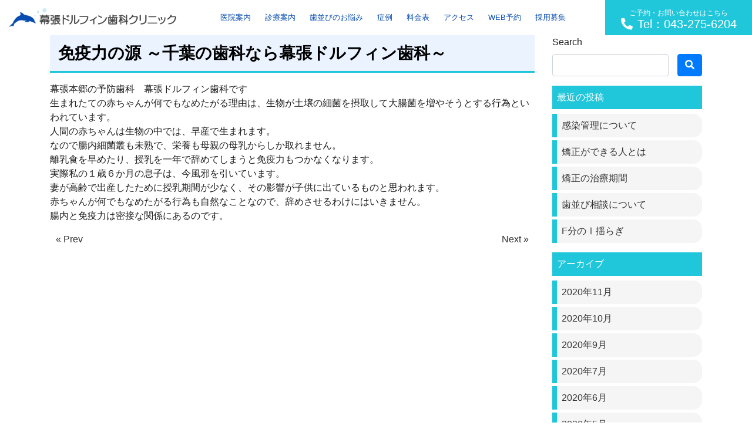

--- FILE ---
content_type: text/html; charset=UTF-8
request_url: https://www.makuhari-dolphin-dental.com/blog/%E5%85%8D%E7%96%AB%E5%8A%9B%E3%81%AE%E6%BA%90-%EF%BD%9E%E5%8D%83%E8%91%89%E3%81%AE%E6%AD%AF%E7%A7%91%E3%81%AA%E3%82%89%E5%B9%95%E5%BC%B5%E3%83%89%E3%83%AB%E3%83%95%E3%82%A3%E3%83%B3%E6%AD%AF%E7%A7%91
body_size: 7612
content:
<!DOCTYPE html>
<html lang="ja" prefix="og: http://ogp.me/ns#">
<head>
<!-- Google Tag Manager -->
<script>(function(w,d,s,l,i){w[l]=w[l]||[];w[l].push({'gtm.start':
new Date().getTime(),event:'gtm.js'});var f=d.getElementsByTagName(s)[0],
j=d.createElement(s),dl=l!='dataLayer'?'&l='+l:'';j.async=true;j.src=
'https://www.googletagmanager.com/gtm.js?id='+i+dl;f.parentNode.insertBefore(j,f);
})(window,document,'script','dataLayer','GTM-NBKWZ63');</script>
<!-- End Google Tag Manager -->
<meta charset="utf-8">
<meta name="viewport" content="width=device-width, initial-scale=1">

<!-- CSS -->
<link rel="stylesheet" href="https://maxcdn.bootstrapcdn.com/bootstrap/4.3.1/css/bootstrap.min.css">
<link rel="stylesheet" href="https://use.fontawesome.com/releases/v5.8.0/css/all.css">
<link rel="stylesheet" href="https://cdnjs.cloudflare.com/ajax/libs/jQuery.mmenu/7.0.6/jquery.mmenu.all.css" />
<link rel="stylesheet" href="https://cdnjs.cloudflare.com/ajax/libs/slick-carousel/1.9.0/slick.css" />
<link rel="stylesheet" href="https://cdnjs.cloudflare.com/ajax/libs/slick-carousel/1.9.0/slick-theme.css" />
<link rel="stylesheet" type="text/css" href="https://www.makuhari-dolphin-dental.com/wp-content/themes/PANDORA/style.css?20210330">
<link rel="stylesheet" type="text/css" href="https://www.makuhari-dolphin-dental.com/wp-content/themes/PANDORA/css/pandora_common.css">
<link rel="stylesheet" type="text/css" href="https://www.makuhari-dolphin-dental.com/wp-content/themes/PANDORA/css/pandora_library.css">
<!--[if lt IE 9]>
<meta http-equiv="X-UA-Compatible" content="IE=edge">
<script type="text/javascript" src="https://oss.maxcdn.com/html5shiv/3.7.2/html5shiv.min.js"></script>
<script type="text/javascript" src="https://oss.maxcdn.com/respond/1.4.2/respond.min.js"></script>
<![endif]-->
<title>免疫力の源 ～千葉の歯科なら幕張ドルフィン歯科～ | 幕張ドルフィン歯科クリニック</title>

<!-- All In One SEO Pack 3.7.0[1827,1881] -->
<script type="application/ld+json" class="aioseop-schema">{"@context":"https://schema.org","@graph":[{"@type":"Organization","@id":"https://www.makuhari-dolphin-dental.com/#organization","url":"https://www.makuhari-dolphin-dental.com/","name":"幕張ドルフィン歯科クリニック","sameAs":[]},{"@type":"WebSite","@id":"https://www.makuhari-dolphin-dental.com/#website","url":"https://www.makuhari-dolphin-dental.com/","name":"幕張ドルフィン歯科クリニック","publisher":{"@id":"https://www.makuhari-dolphin-dental.com/#organization"},"potentialAction":{"@type":"SearchAction","target":"https://www.makuhari-dolphin-dental.com/?s={search_term_string}","query-input":"required name=search_term_string"}},{"@type":"WebPage","@id":"https://www.makuhari-dolphin-dental.com/blog/%e5%85%8d%e7%96%ab%e5%8a%9b%e3%81%ae%e6%ba%90-%ef%bd%9e%e5%8d%83%e8%91%89%e3%81%ae%e6%ad%af%e7%a7%91%e3%81%aa%e3%82%89%e5%b9%95%e5%bc%b5%e3%83%89%e3%83%ab%e3%83%95%e3%82%a3%e3%83%b3%e6%ad%af%e7%a7%91#webpage","url":"https://www.makuhari-dolphin-dental.com/blog/%e5%85%8d%e7%96%ab%e5%8a%9b%e3%81%ae%e6%ba%90-%ef%bd%9e%e5%8d%83%e8%91%89%e3%81%ae%e6%ad%af%e7%a7%91%e3%81%aa%e3%82%89%e5%b9%95%e5%bc%b5%e3%83%89%e3%83%ab%e3%83%95%e3%82%a3%e3%83%b3%e6%ad%af%e7%a7%91","inLanguage":"ja","name":"免疫力の源 ～千葉の歯科なら幕張ドルフィン歯科～","isPartOf":{"@id":"https://www.makuhari-dolphin-dental.com/#website"},"breadcrumb":{"@id":"https://www.makuhari-dolphin-dental.com/blog/%e5%85%8d%e7%96%ab%e5%8a%9b%e3%81%ae%e6%ba%90-%ef%bd%9e%e5%8d%83%e8%91%89%e3%81%ae%e6%ad%af%e7%a7%91%e3%81%aa%e3%82%89%e5%b9%95%e5%bc%b5%e3%83%89%e3%83%ab%e3%83%95%e3%82%a3%e3%83%b3%e6%ad%af%e7%a7%91#breadcrumblist"},"datePublished":"2012-12-21T15:00:00+09:00","dateModified":"2012-12-21T15:00:00+09:00"},{"@type":"Article","@id":"https://www.makuhari-dolphin-dental.com/blog/%e5%85%8d%e7%96%ab%e5%8a%9b%e3%81%ae%e6%ba%90-%ef%bd%9e%e5%8d%83%e8%91%89%e3%81%ae%e6%ad%af%e7%a7%91%e3%81%aa%e3%82%89%e5%b9%95%e5%bc%b5%e3%83%89%e3%83%ab%e3%83%95%e3%82%a3%e3%83%b3%e6%ad%af%e7%a7%91#article","isPartOf":{"@id":"https://www.makuhari-dolphin-dental.com/blog/%e5%85%8d%e7%96%ab%e5%8a%9b%e3%81%ae%e6%ba%90-%ef%bd%9e%e5%8d%83%e8%91%89%e3%81%ae%e6%ad%af%e7%a7%91%e3%81%aa%e3%82%89%e5%b9%95%e5%bc%b5%e3%83%89%e3%83%ab%e3%83%95%e3%82%a3%e3%83%b3%e6%ad%af%e7%a7%91#webpage"},"author":{"@id":"https://www.makuhari-dolphin-dental.com/author/yoneyama#author"},"headline":"免疫力の源 ～千葉の歯科なら幕張ドルフィン歯科～","datePublished":"2012-12-21T15:00:00+09:00","dateModified":"2012-12-21T15:00:00+09:00","commentCount":0,"mainEntityOfPage":{"@id":"https://www.makuhari-dolphin-dental.com/blog/%e5%85%8d%e7%96%ab%e5%8a%9b%e3%81%ae%e6%ba%90-%ef%bd%9e%e5%8d%83%e8%91%89%e3%81%ae%e6%ad%af%e7%a7%91%e3%81%aa%e3%82%89%e5%b9%95%e5%bc%b5%e3%83%89%e3%83%ab%e3%83%95%e3%82%a3%e3%83%b3%e6%ad%af%e7%a7%91#webpage"},"publisher":{"@id":"https://www.makuhari-dolphin-dental.com/#organization"},"articleSection":"ブログ"},{"@type":"Person","@id":"https://www.makuhari-dolphin-dental.com/author/yoneyama#author","name":"米山吉洋","sameAs":[],"image":{"@type":"ImageObject","@id":"https://www.makuhari-dolphin-dental.com/#personlogo","url":"https://secure.gravatar.com/avatar/80db7040f426c0017abe6289f02ed173?s=96&d=mm&r=g","width":96,"height":96,"caption":"米山吉洋"}},{"@type":"BreadcrumbList","@id":"https://www.makuhari-dolphin-dental.com/blog/%e5%85%8d%e7%96%ab%e5%8a%9b%e3%81%ae%e6%ba%90-%ef%bd%9e%e5%8d%83%e8%91%89%e3%81%ae%e6%ad%af%e7%a7%91%e3%81%aa%e3%82%89%e5%b9%95%e5%bc%b5%e3%83%89%e3%83%ab%e3%83%95%e3%82%a3%e3%83%b3%e6%ad%af%e7%a7%91#breadcrumblist","itemListElement":[{"@type":"ListItem","position":1,"item":{"@type":"WebPage","@id":"https://www.makuhari-dolphin-dental.com/","url":"https://www.makuhari-dolphin-dental.com/","name":"幕張本郷で歯医者をお探しなら 幕張ドルフィン歯科クリニック"}},{"@type":"ListItem","position":2,"item":{"@type":"WebPage","@id":"https://www.makuhari-dolphin-dental.com/blog/%e5%85%8d%e7%96%ab%e5%8a%9b%e3%81%ae%e6%ba%90-%ef%bd%9e%e5%8d%83%e8%91%89%e3%81%ae%e6%ad%af%e7%a7%91%e3%81%aa%e3%82%89%e5%b9%95%e5%bc%b5%e3%83%89%e3%83%ab%e3%83%95%e3%82%a3%e3%83%b3%e6%ad%af%e7%a7%91","url":"https://www.makuhari-dolphin-dental.com/blog/%e5%85%8d%e7%96%ab%e5%8a%9b%e3%81%ae%e6%ba%90-%ef%bd%9e%e5%8d%83%e8%91%89%e3%81%ae%e6%ad%af%e7%a7%91%e3%81%aa%e3%82%89%e5%b9%95%e5%bc%b5%e3%83%89%e3%83%ab%e3%83%95%e3%82%a3%e3%83%b3%e6%ad%af%e7%a7%91","name":"免疫力の源 ～千葉の歯科なら幕張ドルフィン歯科～"}}]}]}</script>
<link rel="canonical" href="https://www.makuhari-dolphin-dental.com/blog/免疫力の源-～千葉の歯科なら幕張ドルフィン歯科" />
<!-- All In One SEO Pack -->
<link rel='dns-prefetch' href='//s.w.org' />
<link rel="alternate" type="application/rss+xml" title="幕張ドルフィン歯科クリニック &raquo; フィード" href="https://www.makuhari-dolphin-dental.com/feed" />
<link rel="alternate" type="application/rss+xml" title="幕張ドルフィン歯科クリニック &raquo; コメントフィード" href="https://www.makuhari-dolphin-dental.com/comments/feed" />
<link rel="alternate" type="application/rss+xml" title="幕張ドルフィン歯科クリニック &raquo; 免疫力の源 ～千葉の歯科なら幕張ドルフィン歯科～ のコメントのフィード" href="https://www.makuhari-dolphin-dental.com/blog/%e5%85%8d%e7%96%ab%e5%8a%9b%e3%81%ae%e6%ba%90-%ef%bd%9e%e5%8d%83%e8%91%89%e3%81%ae%e6%ad%af%e7%a7%91%e3%81%aa%e3%82%89%e5%b9%95%e5%bc%b5%e3%83%89%e3%83%ab%e3%83%95%e3%82%a3%e3%83%b3%e6%ad%af%e7%a7%91/feed" />
<link rel='stylesheet' id='wp-block-library-css'  href='https://www.makuhari-dolphin-dental.com/wp-includes/css/dist/block-library/style.min.css?ver=5.5.17' type='text/css' media='all' />
<link rel="https://api.w.org/" href="https://www.makuhari-dolphin-dental.com/wp-json/" /><link rel="alternate" type="application/json" href="https://www.makuhari-dolphin-dental.com/wp-json/wp/v2/posts/2294" /><link rel='prev' title='幼児教育 ～千葉の歯科なら幕張ドルフィン歯科～' href='https://www.makuhari-dolphin-dental.com/blog/%e5%b9%bc%e5%85%90%e6%95%99%e8%82%b2-%ef%bd%9e%e5%8d%83%e8%91%89%e3%81%ae%e6%ad%af%e7%a7%91%e3%81%aa%e3%82%89%e5%b9%95%e5%bc%b5%e3%83%89%e3%83%ab%e3%83%95%e3%82%a3%e3%83%b3%e6%ad%af%e7%a7%91%ef%bd%9e' />
<link rel='next' title='来年度講演会予定' href='https://www.makuhari-dolphin-dental.com/blog/%e6%9d%a5%e5%b9%b4%e5%ba%a6%e8%ac%9b%e6%bc%94%e4%bc%9a%e4%ba%88%e5%ae%9a' />
<link rel='shortlink' href='https://www.makuhari-dolphin-dental.com/?p=2294' />
<link rel="alternate" type="application/json+oembed" href="https://www.makuhari-dolphin-dental.com/wp-json/oembed/1.0/embed?url=https%3A%2F%2Fwww.makuhari-dolphin-dental.com%2Fblog%2F%25e5%2585%258d%25e7%2596%25ab%25e5%258a%259b%25e3%2581%25ae%25e6%25ba%2590-%25ef%25bd%259e%25e5%258d%2583%25e8%2591%2589%25e3%2581%25ae%25e6%25ad%25af%25e7%25a7%2591%25e3%2581%25aa%25e3%2582%2589%25e5%25b9%2595%25e5%25bc%25b5%25e3%2583%2589%25e3%2583%25ab%25e3%2583%2595%25e3%2582%25a3%25e3%2583%25b3%25e6%25ad%25af%25e7%25a7%2591" />
<link rel="alternate" type="text/xml+oembed" href="https://www.makuhari-dolphin-dental.com/wp-json/oembed/1.0/embed?url=https%3A%2F%2Fwww.makuhari-dolphin-dental.com%2Fblog%2F%25e5%2585%258d%25e7%2596%25ab%25e5%258a%259b%25e3%2581%25ae%25e6%25ba%2590-%25ef%25bd%259e%25e5%258d%2583%25e8%2591%2589%25e3%2581%25ae%25e6%25ad%25af%25e7%25a7%2591%25e3%2581%25aa%25e3%2582%2589%25e5%25b9%2595%25e5%25bc%25b5%25e3%2583%2589%25e3%2583%25ab%25e3%2583%2595%25e3%2582%25a3%25e3%2583%25b3%25e6%25ad%25af%25e7%25a7%2591&#038;format=xml" />
<link rel="apple-touch-icon" sizes="180x180" href="/wp-content/uploads/fbrfg/apple-touch-icon.png">
<link rel="icon" type="image/png" sizes="32x32" href="/wp-content/uploads/fbrfg/favicon-32x32.png">
<link rel="icon" type="image/png" sizes="16x16" href="/wp-content/uploads/fbrfg/favicon-16x16.png">
<link rel="manifest" href="/wp-content/uploads/fbrfg/site.webmanifest">
<link rel="mask-icon" href="/wp-content/uploads/fbrfg/safari-pinned-tab.svg" color="#5bbad5">
<link rel="shortcut icon" href="/wp-content/uploads/fbrfg/favicon.ico">
<meta name="apple-mobile-web-app-title" content="幕張ドルフィン歯科">
<meta name="application-name" content="幕張ドルフィン歯科">
<meta name="msapplication-TileColor" content="#da532c">
<meta name="msapplication-config" content="/wp-content/uploads/fbrfg/browserconfig.xml">
<meta name="theme-color" content="#ffffff"></head>
<body>
<!-- Google Tag Manager (noscript) -->
<noscript><iframe src="https://www.googletagmanager.com/ns.html?id=GTM-NBKWZ63"
height="0" width="0" style="display:none;visibility:hidden"></iframe></noscript>
<!-- End Google Tag Manager (noscript) -->
<!-- FB埋め込みの為 -->
<div id="fb-root"></div>
<script>(function(d, s, id) {
  var js, fjs = d.getElementsByTagName(s)[0];
  if (d.getElementById(id)) return;
  js = d.createElement(s); js.id = id;
  js.src = "//connect.facebook.net/ja_JP/sdk.js#xfbml=1&version=v2.4";
  fjs.parentNode.insertBefore(js, fjs);
  }(document, 'script', 'facebook-jssdk'));
</script>
<!-- //FB埋め込みの為 -->

<!--TOPへ戻るボタンの為-->
<a id="top"></a>
<!--//TOPへ戻るボタンの為-->

<div>
  <header>
    <nav id="gnavi">
      <div class="container">
        <div class="row align-items-center justify-content-between">
		  <div class="col col-md-auto">
            <a class="pc-logo" href="https://www.makuhari-dolphin-dental.com">
              <img class="img-fluid" src="/wp-content/uploads/logo.png" alt="">
            </a>
          </div>
          <div class="col d-none d-lg-block">
          <!-- PCナビここから -->
		  <ul id="menu-%e3%82%b0%e3%83%ad%e3%83%bc%e3%83%90%e3%83%ab%e3%83%8a%e3%83%93" class="nav pc-nav justify-content-center"><li><a class='nav-link' href="https://www.makuhari-dolphin-dental.com/aboutus">医院案内<br><span></span></a>
<ul class="sub-menu">
	<li><a class='nav-link' href="https://www.makuhari-dolphin-dental.com/tokuchou">当院の特徴<br><span></span></a></li>
	<li><a class='nav-link' href="https://www.makuhari-dolphin-dental.com/staff">スタッフ紹介<br><span></span></a></li>
	<li><a class='nav-link' href="https://www.makuhari-dolphin-dental.com/tour">院内環境のご案内<br><span></span></a></li>
</ul>
</li>
<li><a class='nav-link' href="https://www.makuhari-dolphin-dental.com/menu">診療案内<br><span></span></a>
<ul class="sub-menu">
	<li><a class='nav-link' href="https://www.makuhari-dolphin-dental.com/mushiba">虫歯治療<br><span></span></a></li>
	<li><a class='nav-link' href="https://www.makuhari-dolphin-dental.com/shishubyo">歯周病<br><span></span></a></li>
	<li><a class='nav-link' href="https://www.makuhari-dolphin-dental.com/cleaning">歯のクリーニング・予防歯科<br><span></span></a></li>
	<li><a class='nav-link' href="https://www.makuhari-dolphin-dental.com/kyousei">矯正歯科<br><span></span></a></li>
	<li><a class='nav-link' href="https://www.makuhari-dolphin-dental.com/shinbi">審美歯科<br><span></span></a></li>
	<li><a class='nav-link' href="https://www.makuhari-dolphin-dental.com/implant">インプラント<br><span></span></a></li>
	<li><a class='nav-link' href="https://www.makuhari-dolphin-dental.com/shouni">小児歯科<br><span></span></a></li>
</ul>
</li>
<li><a class='nav-link' href="https://www.makuhari-dolphin-dental.com/onayami">歯並びのお悩み<br><span></span></a>
<ul class="sub-menu">
	<li><a class='nav-link' href="https://www.makuhari-dolphin-dental.com/kyousei/deppa">出っ歯<br><span></span></a></li>
	<li><a class='nav-link' href="https://www.makuhari-dolphin-dental.com/kyousei/ukeguchi">受け口<br><span></span></a></li>
	<li><a class='nav-link' href="https://www.makuhari-dolphin-dental.com/kyousei/sousei">八重歯・叢生<br><span></span></a></li>
	<li><a class='nav-link' href="https://www.makuhari-dolphin-dental.com/kyousei/kaikou">開咬<br><span></span></a></li>
	<li><a class='nav-link' href="https://www.makuhari-dolphin-dental.com/kyousei/sukippa">すきっ歯<br><span></span></a></li>
</ul>
</li>
<li><a class='nav-link' href="https://www.makuhari-dolphin-dental.com/case">症例<br><span></span></a></li>
<li><a class='nav-link' href="https://www.makuhari-dolphin-dental.com/fee">料金表<br><span></span></a></li>
<li><a class='nav-link' href="https://www.makuhari-dolphin-dental.com/access">アクセス<br><span></span></a></li>
<li><a class='nav-link' target="_blank" rel="noopener noreferrer">WEB予約<br><span></span></a>
<ul class="sub-menu">
	<li><a class='nav-link' href="https://dn2.dent-sys.net/tsys/ts_u_book_new.php?d_name=dolphin">はじめての方<br><span></span></a></li>
	<li><a class='nav-link' href="https://dn2.dent-sys.net/dolphin/">2回目以降の方<br><span></span></a></li>
</ul>
</li>
<li><a class='nav-link' href="https://www.makuhari-dolphin-dental.com/dentalhygienist">採用募集<br><span></span></a></li>
</ul>		  <!-- PCナビここまで -->
          </div>
		  <div class="col-auto d-none d-lg-block">
            <a href="tel:043-275-6204" class="top-btn-web">
              <small>ご予約・お問い合わせはこちら</small><br>
              <i class="fas fa-phone fa-flip-horizontal"></i>Tel：043-275-6204            </a>
          </div>
          <div class="col d-lg-none text-right py-1">
			<a class="menu-btn text-center" href="tel:043-275-6204"><img src="https://www.makuhari-dolphin-dental.com/wp-content/themes/PANDORA/images/icon-tel.png" alt=""></a>
            <a class="menu-btn text-center" href="#spMenu"><img src="https://www.makuhari-dolphin-dental.com/wp-content/themes/PANDORA/images/icon-menu.png" alt=""></a>
			
            <!-- SPナビここからa -->
			<div class="d-none">
              <div id="spMenu">
				<ul>
              <li><a href="https://www.makuhari-dolphin-dental.com/aboutus">医院案内<br><span></span></a>
<ul class="sub-menu">
	<li><a href="https://www.makuhari-dolphin-dental.com/tokuchou">当院の特徴<br><span></span></a></li>
	<li><a href="https://www.makuhari-dolphin-dental.com/staff">スタッフ紹介<br><span></span></a></li>
	<li><a href="https://www.makuhari-dolphin-dental.com/tour">院内環境のご案内<br><span></span></a></li>
</ul>
</li>
<li><a href="https://www.makuhari-dolphin-dental.com/menu">診療案内<br><span></span></a>
<ul class="sub-menu">
	<li><a href="https://www.makuhari-dolphin-dental.com/mushiba">虫歯治療<br><span></span></a></li>
	<li><a href="https://www.makuhari-dolphin-dental.com/shishubyo">歯周病<br><span></span></a></li>
	<li><a href="https://www.makuhari-dolphin-dental.com/cleaning">歯のクリーニング・予防歯科<br><span></span></a></li>
	<li><a href="https://www.makuhari-dolphin-dental.com/kyousei">矯正歯科<br><span></span></a></li>
	<li><a href="https://www.makuhari-dolphin-dental.com/shinbi">審美歯科<br><span></span></a></li>
	<li><a href="https://www.makuhari-dolphin-dental.com/implant">インプラント<br><span></span></a></li>
	<li><a href="https://www.makuhari-dolphin-dental.com/shouni">小児歯科<br><span></span></a></li>
</ul>
</li>
<li><a href="https://www.makuhari-dolphin-dental.com/onayami">歯並びのお悩み<br><span></span></a>
<ul class="sub-menu">
	<li><a href="https://www.makuhari-dolphin-dental.com/kyousei/deppa">出っ歯<br><span></span></a></li>
	<li><a href="https://www.makuhari-dolphin-dental.com/kyousei/ukeguchi">受け口<br><span></span></a></li>
	<li><a href="https://www.makuhari-dolphin-dental.com/kyousei/sousei">八重歯・叢生<br><span></span></a></li>
	<li><a href="https://www.makuhari-dolphin-dental.com/kyousei/kaikou">開咬<br><span></span></a></li>
	<li><a href="https://www.makuhari-dolphin-dental.com/kyousei/sukippa">すきっ歯<br><span></span></a></li>
</ul>
</li>
<li><a href="https://www.makuhari-dolphin-dental.com/case">症例<br><span></span></a></li>
<li><a href="https://www.makuhari-dolphin-dental.com/fee">料金表<br><span></span></a></li>
<li><a href="https://www.makuhari-dolphin-dental.com/access">アクセス<br><span></span></a></li>
<li><a target="_blank" rel="noopener noreferrer">WEB予約<br><span></span></a>
<ul class="sub-menu">
	<li><a href="https://dn2.dent-sys.net/tsys/ts_u_book_new.php?d_name=dolphin">はじめての方<br><span></span></a></li>
	<li><a href="https://dn2.dent-sys.net/dolphin/">2回目以降の方<br><span></span></a></li>
</ul>
</li>
<li><a href="https://www.makuhari-dolphin-dental.com/dentalhygienist">採用募集<br><span></span></a></li>
                <div id="nav_alert_01" class="w-100 d-inline-block p-3"><span class="alert_txt01 border border-danger w-100 text-wrap p-2">※土曜日のネット予約は矯正相談のみの受付となります。</span></div>
				</ul>
			  </div>
            </div>
            <!-- SPナビここまで -->
          </div>
        </div>
      </div>
    </nav>
  </header>
  <main class="single_main w-100">
    <div class="container">
      <div class="row">
	    <div class="col-12 col-lg-9">
		  <h1 class="ttl_h1 entry-title" title="免疫力の源 ～千葉の歯科なら幕張ドルフィン歯科～">免疫力の源 ～千葉の歯科なら幕張ドルフィン歯科～</h1>
		  <p>幕張本郷の予防歯科　幕張ドルフィン歯科です<br />
生まれたての赤ちゃんが何でもなめたがる理由は、生物が土壌の細菌を摂取して大腸菌を増やそうとする行為といわれています。<br />
人間の赤ちゃんは生物の中では、早産で生まれます。<br />
なので腸内細菌叢も未熟で、栄養も母親の母乳からしか取れません。<br />
離乳食を早めたり、授乳を一年で辞めてしまうと免疫力もつかなくなります。<br />
実際私の１歳６か月の息子は、今風邪を引いています。<br />
妻が高齢で出産したために授乳期間が少なく、その影響が子供に出ているものと思われます。<br />
赤ちゃんが何でもなめたがる行為も自然なことなので、辞めさせるわけにはいきません。<br />
腸内と免疫力は密接な関係にあるのです。</p>
		  		  		  <nav>
            <ul class="pagination justify-content-between">
              <li><a href="https://www.makuhari-dolphin-dental.com/blog/%e5%b9%bc%e5%85%90%e6%95%99%e8%82%b2-%ef%bd%9e%e5%8d%83%e8%91%89%e3%81%ae%e6%ad%af%e7%a7%91%e3%81%aa%e3%82%89%e5%b9%95%e5%bc%b5%e3%83%89%e3%83%ab%e3%83%95%e3%82%a3%e3%83%b3%e6%ad%af%e7%a7%91%ef%bd%9e" class="badge-pill" title="幼児教育 ～千葉の歯科なら幕張ドルフィン歯科～">&laquo; Prev</a></li><li><a href="https://www.makuhari-dolphin-dental.com/blog/%e6%9d%a5%e5%b9%b4%e5%ba%a6%e8%ac%9b%e6%bc%94%e4%bc%9a%e4%ba%88%e5%ae%9a" class="badge-pill" title="来年度講演会予定">Next &raquo;</a></li>            </ul>
          </nav>
		</div>
		<div class="col-12 col-lg-3">
		  <div id="search-2"><div class="widget widget_search">            <div class="searchform">  
            <form action="https://www.makuhari-dolphin-dental.com/" method="get" class="search-form">
              <fieldset class="form-group">
                <label class="screen-reader-text">Search</label>
                <div class="row w-100">
				  <div class="col-10 pr-0"><input type="text" name="s" value="" placeholder="" class="form-control search-text"></div>
                  <div class="col-2"><button type="submit" value="Search" class="btn btn-primary"><i class="fas fa-search"></i></button></div>
				</div>
              </fieldset>
            </form>
            </div>
</div></div>
		<div id="recent-posts-2"><div class="widget widget_recent_entries">
		<div class="sidebar_ttl">最近の投稿</div>
		<ul>
											<li>
					<a href="https://www.makuhari-dolphin-dental.com/news/%e6%84%9f%e6%9f%93%e7%ae%a1%e7%90%86%e3%81%ab%e3%81%a4%e3%81%84%e3%81%a6">感染管理について</a>
									</li>
											<li>
					<a href="https://www.makuhari-dolphin-dental.com/blog/%e7%9f%af%e6%ad%a3%e3%81%8c%e3%81%a7%e3%81%8d%e3%82%8b%e4%ba%ba%e3%81%a8%e3%81%af">矯正ができる人とは</a>
									</li>
											<li>
					<a href="https://www.makuhari-dolphin-dental.com/blog/%e7%9f%af%e6%ad%a3%e3%81%ae%e6%b2%bb%e7%99%82%e6%9c%9f%e9%96%93-4">矯正の治療期間</a>
									</li>
											<li>
					<a href="https://www.makuhari-dolphin-dental.com/blog/%e6%ad%af%e4%b8%a6%e3%81%b3%e7%9b%b8%e8%ab%87%e3%81%ab%e3%81%a4%e3%81%84%e3%81%a6">歯並び相談について</a>
									</li>
											<li>
					<a href="https://www.makuhari-dolphin-dental.com/blog/f%e5%88%86%e3%81%ae%e2%85%b0%e6%8f%ba%e3%82%89%e3%81%8e">F分のⅠ揺らぎ</a>
									</li>
					</ul>

		</div></div><div id="archives-2"><div class="widget widget_archive"><div class="sidebar_ttl">アーカイブ</div>
			<ul>
					<li><a href='https://www.makuhari-dolphin-dental.com/2020/11'>2020年11月</a></li>
	<li><a href='https://www.makuhari-dolphin-dental.com/2020/10'>2020年10月</a></li>
	<li><a href='https://www.makuhari-dolphin-dental.com/2020/09'>2020年9月</a></li>
	<li><a href='https://www.makuhari-dolphin-dental.com/2020/07'>2020年7月</a></li>
	<li><a href='https://www.makuhari-dolphin-dental.com/2020/06'>2020年6月</a></li>
	<li><a href='https://www.makuhari-dolphin-dental.com/2020/05'>2020年5月</a></li>
	<li><a href='https://www.makuhari-dolphin-dental.com/2020/04'>2020年4月</a></li>
	<li><a href='https://www.makuhari-dolphin-dental.com/2020/03'>2020年3月</a></li>
	<li><a href='https://www.makuhari-dolphin-dental.com/2020/02'>2020年2月</a></li>
	<li><a href='https://www.makuhari-dolphin-dental.com/2020/01'>2020年1月</a></li>
	<li><a href='https://www.makuhari-dolphin-dental.com/2019/11'>2019年11月</a></li>
	<li><a href='https://www.makuhari-dolphin-dental.com/2019/10'>2019年10月</a></li>
	<li><a href='https://www.makuhari-dolphin-dental.com/2019/09'>2019年9月</a></li>
	<li><a href='https://www.makuhari-dolphin-dental.com/2019/08'>2019年8月</a></li>
	<li><a href='https://www.makuhari-dolphin-dental.com/2019/07'>2019年7月</a></li>
	<li><a href='https://www.makuhari-dolphin-dental.com/2019/06'>2019年6月</a></li>
	<li><a href='https://www.makuhari-dolphin-dental.com/2019/05'>2019年5月</a></li>
	<li><a href='https://www.makuhari-dolphin-dental.com/2019/04'>2019年4月</a></li>
	<li><a href='https://www.makuhari-dolphin-dental.com/2019/03'>2019年3月</a></li>
	<li><a href='https://www.makuhari-dolphin-dental.com/2019/02'>2019年2月</a></li>
	<li><a href='https://www.makuhari-dolphin-dental.com/2019/01'>2019年1月</a></li>
	<li><a href='https://www.makuhari-dolphin-dental.com/2018/12'>2018年12月</a></li>
	<li><a href='https://www.makuhari-dolphin-dental.com/2018/11'>2018年11月</a></li>
	<li><a href='https://www.makuhari-dolphin-dental.com/2018/10'>2018年10月</a></li>
	<li><a href='https://www.makuhari-dolphin-dental.com/2018/09'>2018年9月</a></li>
	<li><a href='https://www.makuhari-dolphin-dental.com/2018/08'>2018年8月</a></li>
	<li><a href='https://www.makuhari-dolphin-dental.com/2018/07'>2018年7月</a></li>
	<li><a href='https://www.makuhari-dolphin-dental.com/2018/06'>2018年6月</a></li>
	<li><a href='https://www.makuhari-dolphin-dental.com/2018/05'>2018年5月</a></li>
	<li><a href='https://www.makuhari-dolphin-dental.com/2018/04'>2018年4月</a></li>
	<li><a href='https://www.makuhari-dolphin-dental.com/2018/03'>2018年3月</a></li>
	<li><a href='https://www.makuhari-dolphin-dental.com/2018/02'>2018年2月</a></li>
	<li><a href='https://www.makuhari-dolphin-dental.com/2018/01'>2018年1月</a></li>
	<li><a href='https://www.makuhari-dolphin-dental.com/2017/12'>2017年12月</a></li>
	<li><a href='https://www.makuhari-dolphin-dental.com/2017/11'>2017年11月</a></li>
	<li><a href='https://www.makuhari-dolphin-dental.com/2017/10'>2017年10月</a></li>
	<li><a href='https://www.makuhari-dolphin-dental.com/2017/09'>2017年9月</a></li>
	<li><a href='https://www.makuhari-dolphin-dental.com/2017/08'>2017年8月</a></li>
	<li><a href='https://www.makuhari-dolphin-dental.com/2017/07'>2017年7月</a></li>
	<li><a href='https://www.makuhari-dolphin-dental.com/2017/06'>2017年6月</a></li>
	<li><a href='https://www.makuhari-dolphin-dental.com/2017/05'>2017年5月</a></li>
	<li><a href='https://www.makuhari-dolphin-dental.com/2017/04'>2017年4月</a></li>
	<li><a href='https://www.makuhari-dolphin-dental.com/2017/03'>2017年3月</a></li>
	<li><a href='https://www.makuhari-dolphin-dental.com/2017/02'>2017年2月</a></li>
	<li><a href='https://www.makuhari-dolphin-dental.com/2017/01'>2017年1月</a></li>
	<li><a href='https://www.makuhari-dolphin-dental.com/2016/12'>2016年12月</a></li>
	<li><a href='https://www.makuhari-dolphin-dental.com/2016/11'>2016年11月</a></li>
	<li><a href='https://www.makuhari-dolphin-dental.com/2016/10'>2016年10月</a></li>
	<li><a href='https://www.makuhari-dolphin-dental.com/2016/09'>2016年9月</a></li>
	<li><a href='https://www.makuhari-dolphin-dental.com/2016/08'>2016年8月</a></li>
	<li><a href='https://www.makuhari-dolphin-dental.com/2016/07'>2016年7月</a></li>
	<li><a href='https://www.makuhari-dolphin-dental.com/2016/06'>2016年6月</a></li>
	<li><a href='https://www.makuhari-dolphin-dental.com/2016/05'>2016年5月</a></li>
	<li><a href='https://www.makuhari-dolphin-dental.com/2016/04'>2016年4月</a></li>
	<li><a href='https://www.makuhari-dolphin-dental.com/2016/03'>2016年3月</a></li>
	<li><a href='https://www.makuhari-dolphin-dental.com/2016/02'>2016年2月</a></li>
	<li><a href='https://www.makuhari-dolphin-dental.com/2016/01'>2016年1月</a></li>
	<li><a href='https://www.makuhari-dolphin-dental.com/2015/12'>2015年12月</a></li>
	<li><a href='https://www.makuhari-dolphin-dental.com/2015/11'>2015年11月</a></li>
	<li><a href='https://www.makuhari-dolphin-dental.com/2015/10'>2015年10月</a></li>
	<li><a href='https://www.makuhari-dolphin-dental.com/2015/09'>2015年9月</a></li>
	<li><a href='https://www.makuhari-dolphin-dental.com/2015/08'>2015年8月</a></li>
	<li><a href='https://www.makuhari-dolphin-dental.com/2015/07'>2015年7月</a></li>
	<li><a href='https://www.makuhari-dolphin-dental.com/2015/06'>2015年6月</a></li>
	<li><a href='https://www.makuhari-dolphin-dental.com/2015/05'>2015年5月</a></li>
	<li><a href='https://www.makuhari-dolphin-dental.com/2015/04'>2015年4月</a></li>
	<li><a href='https://www.makuhari-dolphin-dental.com/2015/03'>2015年3月</a></li>
	<li><a href='https://www.makuhari-dolphin-dental.com/2015/02'>2015年2月</a></li>
	<li><a href='https://www.makuhari-dolphin-dental.com/2015/01'>2015年1月</a></li>
	<li><a href='https://www.makuhari-dolphin-dental.com/2014/12'>2014年12月</a></li>
	<li><a href='https://www.makuhari-dolphin-dental.com/2014/11'>2014年11月</a></li>
	<li><a href='https://www.makuhari-dolphin-dental.com/2014/10'>2014年10月</a></li>
	<li><a href='https://www.makuhari-dolphin-dental.com/2014/09'>2014年9月</a></li>
	<li><a href='https://www.makuhari-dolphin-dental.com/2014/08'>2014年8月</a></li>
	<li><a href='https://www.makuhari-dolphin-dental.com/2014/07'>2014年7月</a></li>
	<li><a href='https://www.makuhari-dolphin-dental.com/2014/06'>2014年6月</a></li>
	<li><a href='https://www.makuhari-dolphin-dental.com/2014/05'>2014年5月</a></li>
	<li><a href='https://www.makuhari-dolphin-dental.com/2014/04'>2014年4月</a></li>
	<li><a href='https://www.makuhari-dolphin-dental.com/2014/03'>2014年3月</a></li>
	<li><a href='https://www.makuhari-dolphin-dental.com/2014/02'>2014年2月</a></li>
	<li><a href='https://www.makuhari-dolphin-dental.com/2014/01'>2014年1月</a></li>
	<li><a href='https://www.makuhari-dolphin-dental.com/2013/12'>2013年12月</a></li>
	<li><a href='https://www.makuhari-dolphin-dental.com/2013/11'>2013年11月</a></li>
	<li><a href='https://www.makuhari-dolphin-dental.com/2013/10'>2013年10月</a></li>
	<li><a href='https://www.makuhari-dolphin-dental.com/2013/09'>2013年9月</a></li>
	<li><a href='https://www.makuhari-dolphin-dental.com/2013/08'>2013年8月</a></li>
	<li><a href='https://www.makuhari-dolphin-dental.com/2013/07'>2013年7月</a></li>
	<li><a href='https://www.makuhari-dolphin-dental.com/2013/06'>2013年6月</a></li>
	<li><a href='https://www.makuhari-dolphin-dental.com/2013/05'>2013年5月</a></li>
	<li><a href='https://www.makuhari-dolphin-dental.com/2013/04'>2013年4月</a></li>
	<li><a href='https://www.makuhari-dolphin-dental.com/2013/03'>2013年3月</a></li>
	<li><a href='https://www.makuhari-dolphin-dental.com/2013/02'>2013年2月</a></li>
	<li><a href='https://www.makuhari-dolphin-dental.com/2013/01'>2013年1月</a></li>
	<li><a href='https://www.makuhari-dolphin-dental.com/2012/12'>2012年12月</a></li>
	<li><a href='https://www.makuhari-dolphin-dental.com/2012/11'>2012年11月</a></li>
	<li><a href='https://www.makuhari-dolphin-dental.com/2012/10'>2012年10月</a></li>
	<li><a href='https://www.makuhari-dolphin-dental.com/2012/09'>2012年9月</a></li>
	<li><a href='https://www.makuhari-dolphin-dental.com/2012/08'>2012年8月</a></li>
	<li><a href='https://www.makuhari-dolphin-dental.com/2012/07'>2012年7月</a></li>
	<li><a href='https://www.makuhari-dolphin-dental.com/2012/06'>2012年6月</a></li>
	<li><a href='https://www.makuhari-dolphin-dental.com/2012/05'>2012年5月</a></li>
	<li><a href='https://www.makuhari-dolphin-dental.com/2012/04'>2012年4月</a></li>
	<li><a href='https://www.makuhari-dolphin-dental.com/2012/03'>2012年3月</a></li>
	<li><a href='https://www.makuhari-dolphin-dental.com/2012/02'>2012年2月</a></li>
	<li><a href='https://www.makuhari-dolphin-dental.com/2012/01'>2012年1月</a></li>
	<li><a href='https://www.makuhari-dolphin-dental.com/2011/12'>2011年12月</a></li>
	<li><a href='https://www.makuhari-dolphin-dental.com/2011/11'>2011年11月</a></li>
	<li><a href='https://www.makuhari-dolphin-dental.com/2011/10'>2011年10月</a></li>
	<li><a href='https://www.makuhari-dolphin-dental.com/2011/09'>2011年9月</a></li>
	<li><a href='https://www.makuhari-dolphin-dental.com/2011/08'>2011年8月</a></li>
	<li><a href='https://www.makuhari-dolphin-dental.com/2011/07'>2011年7月</a></li>
	<li><a href='https://www.makuhari-dolphin-dental.com/2011/06'>2011年6月</a></li>
	<li><a href='https://www.makuhari-dolphin-dental.com/2011/05'>2011年5月</a></li>
	<li><a href='https://www.makuhari-dolphin-dental.com/2011/04'>2011年4月</a></li>
	<li><a href='https://www.makuhari-dolphin-dental.com/2011/03'>2011年3月</a></li>
	<li><a href='https://www.makuhari-dolphin-dental.com/2011/02'>2011年2月</a></li>
	<li><a href='https://www.makuhari-dolphin-dental.com/2011/01'>2011年1月</a></li>
	<li><a href='https://www.makuhari-dolphin-dental.com/2010/12'>2010年12月</a></li>
	<li><a href='https://www.makuhari-dolphin-dental.com/2010/11'>2010年11月</a></li>
	<li><a href='https://www.makuhari-dolphin-dental.com/2010/10'>2010年10月</a></li>
	<li><a href='https://www.makuhari-dolphin-dental.com/2010/09'>2010年9月</a></li>
	<li><a href='https://www.makuhari-dolphin-dental.com/2010/08'>2010年8月</a></li>
	<li><a href='https://www.makuhari-dolphin-dental.com/2010/07'>2010年7月</a></li>
	<li><a href='https://www.makuhari-dolphin-dental.com/2010/06'>2010年6月</a></li>
	<li><a href='https://www.makuhari-dolphin-dental.com/2010/05'>2010年5月</a></li>
	<li><a href='https://www.makuhari-dolphin-dental.com/2010/04'>2010年4月</a></li>
	<li><a href='https://www.makuhari-dolphin-dental.com/2010/03'>2010年3月</a></li>
	<li><a href='https://www.makuhari-dolphin-dental.com/2010/02'>2010年2月</a></li>
			</ul>

			</div></div>		</div>
	  </div>
	</div>
  </main>
  <!--フッターここから-->
  <footer>
    	<div class="sitemap"> 
      <div id="footer_link" class="container pt-4 pb-3">
        <h3><i class="fas fa-angle-right fa-fw"></i><a href="/aboutus">医院案内</a></h3>
		<ul>
		  <li><a href="/tokuchou">当院の特徴</a></li>
		  <li><a href="/staff">スタッフ紹介</a></li>
		  <li><a href="/tour">院内ツアー</a></li>
		</ul>
		<h3><i class="fas fa-angle-right fa-fw"></i><a href="/menu">診療一覧</a></h3>
		<ul>
		  <li><a href="/mushiba">虫歯治療</a></li>
		  <li><a href="/shishubyo">歯周病</a></li>
		  <li><a href="/cleaning">歯のクリーニング・予防歯科</a></li>
		  <li><a href="/kyousei">矯正歯科</a></li>
		  <li><a href="/shinbi">審美歯科</a></li>
		  <li><a href="/implant">インプラント</a></li>
		  <li><a href="/shouni">小児歯科</a></li>
		</ul>
		<h3><i class="fas fa-angle-right fa-fw"></i><a href="/onayami">歯並びのお悩み</a></h3>
		<ul>
		  <li><a href="/kyousei/deppa">出っ歯</a></li>
		  <li><a href="/kyousei/ukeguchi">受け口</a></li>
		  <li><a href="/kyousei/sousei">叢生</a></li>
		  <li><a href="/kyousei/kaikou">開咬</a></li>
		  <li><a href="/kyousei/sukippa">すきっ歯</a></li>
		</ul>
		<h3 class="mb-3"><i class="fas fa-angle-right fa-fw"></i><a href="/fee">料金表</a></h3>
		<h3 class="mb-3"><i class="fas fa-angle-right fa-fw"></i><a href="/access">アクセス</a></h3>
		<h3 class="mb-3"><i class="fas fa-angle-right fa-fw"></i><a href="https://dn2.dent-sys.net/tsys/ts_u_book_new.php?d_name=dolphin" target="_blank">WEB予約</a></h3>
	  </div>
    </div>
    <div class="copyright"><span>Copyright (C) ドルフィン歯科クリニック All Rights Reserved.</span></div>
  </footer>
  <!--フッターここまで-->

  <script src="https://ajax.googleapis.com/ajax/libs/jquery/3.4.1/jquery.min.js"></script>
  <script src="https://cdnjs.cloudflare.com/ajax/libs/popper.js/1.14.7/umd/popper.min.js"></script> 
  <script src="https://maxcdn.bootstrapcdn.com/bootstrap/4.3.1/js/bootstrap.min.js"></script> 
  <script src="https://cdnjs.cloudflare.com/ajax/libs/jQuery.mmenu/7.0.6/jquery.mmenu.all.js"></script> 
  <script src="https://cdnjs.cloudflare.com/ajax/libs/slick-carousel/1.9.0/slick.js"></script> 
  <script>
    $(document).ready(function() {
      $("#spMenu").mmenu({
        "slidingSubmenus": false,
        "extensions": [
          "position-right"
        ],
		"navbars": [
                  {
                     "position": "top",
                     "content": [
                        "breadcrumbs",
                        "close"
                     ]
                  }
               ]
      });
	  $(window).on('scroll', function () {
          if ($(this).scrollTop() > 600) {
            $('#top').addClass('visible');
          } else {
            $('#top').removeClass('visible');
          }
        }).trigger('scroll');
        $('#top').on('click', function (e) {
          e.preventDefault();
          $('html, body').animate({ scrollTop: 0 }, 500);
        });
	  
    });
  </script>
	  
  <script>
	 $('.cover-slider .slider-wrapper').slick({
        adaptiveHeight: true,
        infinite: true,
        autoplay: true,
        autoplaySpeed: 5000,
        cssEase: 'linear',
		fade: true,
     });
	 
  </script>
  <script>
	
    $('#loop_photo').slick({
      arrows: false,
      autoplay: true,
      autoplaySpeed:10,
      cssEase: 'linear',
      speed: 2000,
	  pauseOnHover: false,
      slidesToShow: 6,
      slidesToScroll: 1,
	  lazyLoad: 'progressive',
	  responsive:[
      {
        breakpoint: 1200,
        settings: {
          slidesToShow: 6,
          slidesToScroll: 1,
        }
      },
      {
        breakpoint: 992,
        settings: {
          slidesToShow: 5,
          slidesToScroll: 1
        }
      },
      {
        breakpoint: 768,
        settings: {
          slidesToShow: 4,
          slidesToScroll: 1
        }
      },
      {
        breakpoint: 576,
        settings: {
          slidesToShow: 3,
          slidesToScroll: 1
        }
      }]
    });
  </script>
</div><!--body全体のwrap(Mmenuの為)-->
<link rel='stylesheet' id='so-css-PANDORA-css'  href='https://www.makuhari-dolphin-dental.com/wp-content/uploads/so-css/so-css-PANDORA.css?ver=1674141176' type='text/css' media='all' />
<script type='text/javascript' src='https://www.makuhari-dolphin-dental.com/wp-includes/js/wp-embed.min.js?ver=5.5.17' id='wp-embed-js'></script>
</body>
</html>

--- FILE ---
content_type: text/css
request_url: https://www.makuhari-dolphin-dental.com/wp-content/themes/PANDORA/css/pandora_library.css
body_size: 43
content:
@charset "utf-8";
/* CSS Document */

/********************************
よく使うclassを定義しておく
********************************/


--- FILE ---
content_type: text/css
request_url: https://www.makuhari-dolphin-dental.com/wp-content/uploads/so-css/so-css-PANDORA.css?ver=1674141176
body_size: 3001
content:
/*----------------------------------------------------
  汎用 フォントサイズ
----------------------------------------------------*/
.font08rem {
	font-size: 0.8rem;
}
.font09rem {
	font-size: 0.9rem;
}
.font10rem {
	font-size: 1.0rem;
}
.font11rem {
	font-size: 1.1rem;
}
.font12rem {
	font-size: 1.2rem;
}
.font14rem {
	font-size: 1.4rem;
}
.font16rem {
	font-size: 1.6rem;
}
/*----------------------------------------------------
  汎用 上下左右中央
----------------------------------------------------*/
.flexbox_container_vertical_center {
	display: flex; /* 子要素をflexboxで揃える */
	flex-direction: column; /* 子要素をflexboxにより縦方向に揃える */
	justify-content: center; /* 子要素をflexboxにより中央に配置する */
	align-items: center;  /* 子要素をflexboxにより中央に配置する */
}
/*----------------------------------------------------
  汎用 ボタン
----------------------------------------------------*/
.page_linklist {
	display: flex;
	flex-wrap: wrap;
}
.page_linklist li {}
a.cp_btn {
	display: block;
	position: relative;
	width: 100%;
	padding-top: 2em;
	padding-bottom: 2em;
	text-align: center;
	text-decoration: none !important;
	color: #fff;
	border: 1px solid #20c6da;
	background: #20c6da;
	overflow: hidden;
	z-index: 1 !important;
}
a.cp_btn:after {
	content: "";
	position: absolute;
	top: 50%;
	left: 50%;
	height: 0;
	width: 100%;
	background: #fff;
	opacity: 0;
	transform: translateX(-50%) translateY(-50%) rotate(45deg);
	transition: 0.3s;
	z-index: -1;
}
a.cp_btn:hover {
	color: #da3c41;
}
a.cp_btn:hover:after {
	height: 250%;
	opacity: 1;
}
a.cp_btn:active:after {
	height: 350%;
	opacity: 1;
}
/*----------------------------------------------------
  汎用 Bootstrapを使わずにRWD対応したtable
----------------------------------------------------*/
.rwd_table {
	width: 100%;
}
.rwd_table th, td {
	padding: 10px;
	border: 1px solid #ddd;
}
.rwd_table th {
	background: #f4f4f4;
}
.rwd_table th {
	width: 30%;
	text-align: left;
}
@media only screen and (max-width:480px) {
	.rwd_table {}
	.rwd_table th, .rwd_table td {
		width: 100%;
		display: block;
		border-top: none;
	}
	.rwd_table tr:first-child th {
		border-top: 1px solid #ddd;
	}
}
/*----------------------------------------------------
  汎用 GoogleMAPをRWDで表示
----------------------------------------------------*/
.ggmap {
	position: relative;
	padding-bottom: 56.25%;
	padding-top: 30px;
	height: 0;
	overflow: hidden;
}
.ggmap iframe, .ggmap object, .ggmap embed {
	position: absolute;
	top: 0;
	left: 0;
	width: 100%;
	height: 100%;
}

/*----------------------------------------------------
　汎用 パンクズ
----------------------------------------------------*/
.breadcrumb-item + .breadcrumb-item::before 
{
  content: "\f101" !important;
  font-family: 'Font Awesome 5 Free';
  font-weight: bold;
}
.breadcrumb {
background-color: #FFFFFF!important;
    padding: 0px!important;
  margin-bottom:20px!important;
}
/*----------------------------------------------------
----------------------------------------------------*/
.h2_deco {
	display: -webkit-flex;
	display: flex;
	-webkit-flex-wrap: wrap;
	flex-wrap: wrap;
	border-bottom: thin solid #20c6da;
	background-color: #f7f6f3;
	margin-bottom: 20px;
}
.h2_deco .number {
	color: #FFFFFF;
	font-size: 1.6rem;
	width: 50px;
	min-height: 50px;
	/* linear-gradient()関数の引数の一番前に「-45deg」と指定 */
	background-image: linear-gradient(-45deg, #20c6da 50%, #20c6dab3 50%, #20c6dab3);
	display: flex; /* 子要素をflexboxで揃える */
	flex-direction: column; /* 子要素をflexboxにより縦方向に揃える */
	justify-content: center; /* 子要素をflexboxにより中央に配置する */
	align-items: center;  /* 子要素をflexboxにより中央に配置する */
}
/* Extra small devices (portrait phones, less than 576px)*/
@media screen and (max-width: 575px) {
	.h2_deco .number {
		font-size: 1.4rem;
		width: 40px;
		min-height: 40px;
	}
}
.h2_deco h2 {
	font-size: 1.8rem;
	color: #20c6da;
	padding-left: 10px;
	margin: 0;
}
/* Extra small devices (portrait phones, less than 576px)*/
@media screen and (max-width: 575px) {
	.h2_deco h2 {
		font-size: 1.4rem;
		padding-top: 7px;
		padding-bottom: 7px;
		max-width: 87%;
	}
}
/* Small devices (landscape phones, 576px and up)*/
@media screen and (min-width: 576px) and (max-width: 767px) {
	.h2_deco h2 {
		max-width: 460px;
		padding-top: 10px;
		padding-bottom: 6px;
	}
}
/* Medium devices (tablets, 768px and up)*/
@media screen and (min-width: 768px) and (max-width: 991px) {
	.h2_deco h2 {
		max-width: 640px;
		padding-top: 10px;
		padding-bottom: 6px;
	}
}
/* Large devices (desktops, 992px and up)*/
@media screen and (min-width: 992px) and (max-width: 1199px) {
	.h2_deco h2 {
		max-width: 550px;
		padding-top: 10px;
		padding-bottom: 6px;
	}
}
/* Extra large devices (large desktops, 1200px and up)*/
@media screen and (min-width: 1200px) {
	.h2_deco h2 {
		max-width: 720px;
		padding-top: 10px;
		padding-bottom: 6px;
	}
}
#page_title {
	color: #4b331b;
	height: 300px;
	margin-bottom: 20px;
	background-image: url(/wp-content/uploads/news-bg.jpg);
	background-size: cover;
	background-position: center;
	background-repeat: no-repeat;
	display: inline-block;
	width: 100%;
}
/* Extra small devices (portrait phones, less than 576px)*/
@media screen and (max-width: 575px) {
	#page_title {
		height: 200px;
	}
}
#page_title h1 {
	background-color: hsla(0, 0%, 100%, 0.10);
  border: thin solid hsl(30, 47%, 20%);
	padding-top: 10px;
	padding-bottom: 10px;
	padding-left: 30px;
	padding-right: 30px;
}
/* Extra small devices (portrait phones, less than 576px)*/
@media screen and (max-width: 575px) {
	#page_title h1 {
		font-size: 1.4rem;
	}
}
#two_columns {
	display: -webkit-flex;
	display: flex;
	-webkit-flex-wrap: wrap;
	flex-wrap: wrap;
	margin-bottom: 30px;
}
#two_columns .two_left {
	-webkit-flex: 1;
	flex: 1;
  max-width:100%;
}
#two_columns .two_left h3 {
	font-size: 1.4rem;
	color: #20c6da;
	border-bottom: 1px dotted #20c6da;
	border-left: 2px solid #20c6da;
	background-color: #f7f6f3;
	padding-top: 7px;
	padding-bottom: 2px;
	padding-left: 15px;
}
/* Extra small devices (portrait phones, less than 576px)*/
@media screen and (max-width: 575px) {
	#two_columns .two_left h3 {
		font-size: 1.2rem;
		padding-top: 4px;
	}
}
#two_columns .two_left h4 {
	font-size: 1.2rem;
	color: #20c6da;
  border-bottom:2px solid #20c6da; 
}

#two_columns .two_left h5 {
	font-size: 1rem;
	color: #20c6da;
  font-weight:bold;
}

#two_columns .two_right {
	width: 300px;
	margin-left: 30px;
}
#two_columns .two_right .side_box {
	background-color: #20c6da;
}
#two_columns .two_right .side_box .title {
	font-size: 1.4rem;
	color: #fff;
	text-align: center;
	padding-top: 15px;
	margin-bottom: 15px;
}
#two_columns .two_right .side_box .local_navi {
	padding-left: 10px;
	padding-right: 10px;
	padding-bottom: 8px;
}
#two_columns .two_right .side_box .local_navi li {
	color: #73716a;
	padding: 10px;
	background-color: #ffffff;
	margin-bottom: 2px;
}
#two_columns .two_right .side_box .contact {
	color: #73716a;
	padding: 10px;
	margin: 10px;
	background-color: #ffffff;
	border-radius: 10px;
}
#two_columns .two_right .side_box .contact .text01 {
	text-align: center;
}
#two_columns .two_right .side_box .contact .text02 {
	color: #614031;
	font-size: 1.8rem;
	text-align: center;
}
#two_columns .two_right .side_box .contact .text03 {
	text-align: center;
}
#two_columns .two_right .side_box .contact .text04 {
	text-align: center;
  font-size:1.05rem;
  color:#f00;
  font-weight:bold;
}
#two_columns .two_right .side_box .contact .contact_btn {
	position: relative;
  color: #FFFFFF;
	font-size: 1.4rem;
	text-align: center;
	background-color: #20c6da;
	padding-top: 10px;
	padding-bottom: 10px;
}

#two_columns .two_left a {
  text-decoration:underline;
}

/* bootstrap4 table-responsive用 */
.table-responsive .table{
  border: 1px solid #dee2e6!important;
}
.table-responsive .table th{
  border: 1px solid #dee2e6!important;
}
.th_gray .table th{
  background:#f4f4f4;
}
.table-responsive .table td{
  text-align:center;
}

/*アンカー用*/
body,html {
  scroll-padding-top: 60px; /* 固定ヘッダの高さ分 */
}

/*投稿ページタイトル*/
.single_main .ttl_h1{
  padding: 0.5em;/*文字周りの余白*/
  color: #010101;/*文字色*/
  background: #eaf3ff;/*背景色*/
  border-bottom: solid 3px #20c6da;/*下線*/
  font-size:1.75rem;
}
.single_main h2 {
  border-bottom: solid 3px #cce4ff;
  position: relative;
  font-size:1.5rem;
}

.single_main h2:after {
  position: absolute;
  content: " ";
  display: block;
  border-bottom: solid 3px #5472cd;
  bottom: -3px;
  width: 20%;
}

@media screen and (max-width: 575px) {
    .single_main .ttl_h1{
      font-size:1.5rem;
    }
    .single_main h2 {
      font-size:1.25rem;
    }
}

@media screen and (min-width: 576px) and (max-width: 767px) {
    .single_main .ttl_h1{
      font-size:1.5rem;
    }
    .single_main h2 {
      font-size:1.25rem;
    }
}

/*投稿ページサイドカラム*/
.widget_recent_entries ul, .widget_archive ul{
  position:relative;
  margin-top:0.5rem;
}
.widget_recent_entries ul li , .widget_archive ul li{
  color: black;
  border-left: solid 8px #20c6da;/*左側の線*/
  background: whitesmoke;/*背景色*/
  margin-bottom: 5px;/*下のバーとの余白*/
  line-height: 1.5;
  border-radius: 0 15px 15px 0;/*右側の角だけ丸く*/
  padding: 0.5em;
  list-style-type: none!important;
}


/* footer */
#footer_link h3 {
	font-size: 0.8rem;
	margin-bottom: 4px;
}
#footer_link ul {
	font-size: 0.8rem;
	list-style-type: none;
	padding: 0;
	display: flex;
  line-height:2rem;
	flex-wrap: wrap;
}
#footer_link li {
	padding-right: 10px;
}
#footer_link a {
	color: #FFFFFF;
}

#footer_link li+ li:before {
  content:"/" ;
  padding-right:0.8rem;
}

.min-80{
  min-width:80px;
}

/*ページャー*/
.navigation ul {
	text-align:center;
}

.page-numbers .page-numbers {
    border: 1px solid #20c6da;
    color: #20c6da;
    padding: 0.5rem;
}

.page-numbers .current{
  background:#20c6da;
    color: #fff;
}

.alert_txt01{
  color:#F00 !important;
  font-weight:bold;
}

.font13em{
  font-size:1.3em;
}

#nav_alert_01:after{
  display:none !important;
}


.side_contact_btn{
  position: absolute;
    top: 50%;
    left: 5%;
    transform: translateY(-50%);
    -webkit-transform: translateY(-50%);
    -ms-transform: translateY(-50%);
}

.contact_btn_txt{
  font-size:0.8em;
  line-height:1em;
}

#gnavi ul a:not([href]):not([tabindex]) {
   color: #074cae !important;
    text-decoration: none;
}



/* Extra small devices (portrait phones, less than 576px)*/
@media screen and (max-width: 575px) {}
/* Small devices (landscape phones, 576px and up)*/
@media screen and (min-width: 576px) and (max-width: 767px) {}
/* Medium devices (tablets, 768px and up)*/
@media screen and (min-width: 768px) and (max-width: 991px) {}
/* Large devices (desktops, 992px and up)*/
@media screen and (min-width: 992px) and (max-width: 1199px) {}
/* Extra large devices (large desktops, 1200px and up)*/
@media screen and (min-width: 1200px) {}
/* ------------------------------------------------------ */
/* Extra small devices (portrait phones, less than 576px)*/
@media screen and (max-width: 575px) {}
/* Small devices (landscape phones, 576px and up)*/
@media screen and (min-width: 576px) and (max-width: 767px) {}
/* Medium devices (tablets, 768px and up)*/
@media screen and (min-width: 768px) and (max-width: 991px) {}
/* Large devices (desktops, 992px and up)*/
@media screen and (min-width: 992px) and (max-width: 1199px) {}
/* Extra large devices (large desktops, 1200px and up)*/
@media screen and (min-width: 1200px) {}